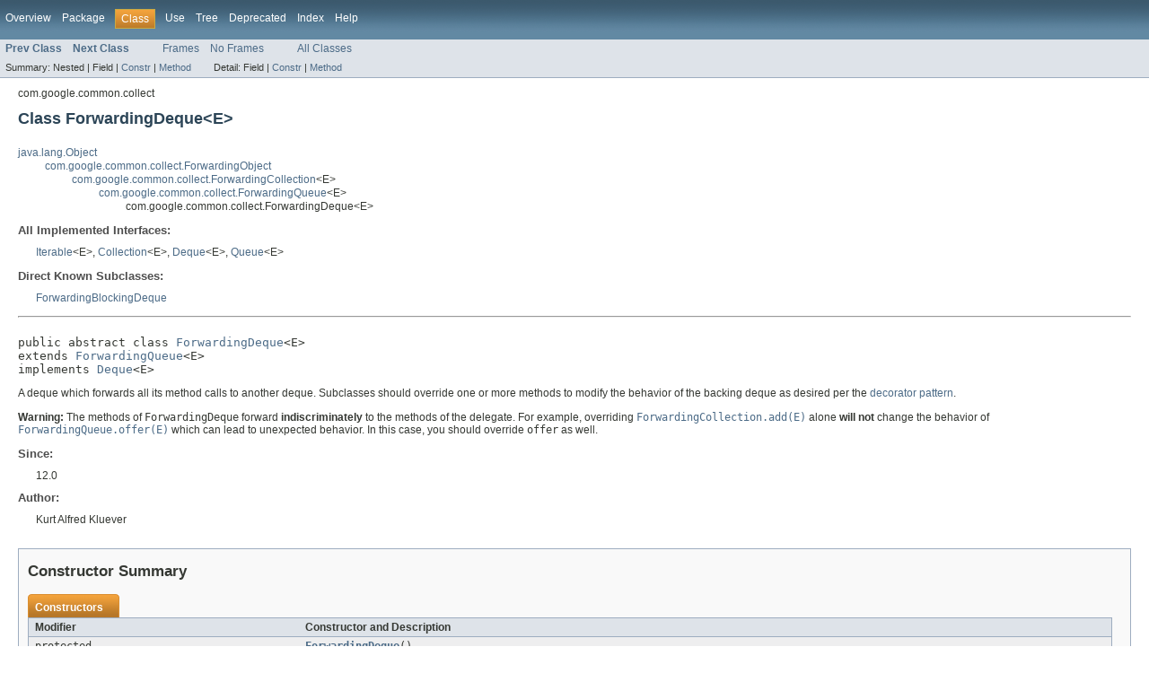

--- FILE ---
content_type: text/html; charset=utf-8
request_url: https://guava.dev/releases/17.0/api/docs/com/google/common/collect/ForwardingDeque.html
body_size: 6342
content:
<!DOCTYPE HTML PUBLIC "-//W3C//DTD HTML 4.01 Transitional//EN" "http://www.w3.org/TR/html4/loose.dtd">
<!-- NewPage -->
<html lang="en">
<head>
<!-- Generated by javadoc (version 1.7.0-google-v5) on Tue Apr 22 16:27:01 EDT 2014 -->
<meta http-equiv="Content-Type" content="text/html" charset="UTF-8">
<title>ForwardingDeque (Guava: Google Core Libraries for Java 17.0 API)</title>
<meta name="date" content="2014-04-22">
<link rel="stylesheet" type="text/css" href="../../../../javadoc-stylesheet.css" title="Style">
</head>
<body>
<script type="text/javascript"><!--
    if (location.href.indexOf('is-external=true') == -1) {
        parent.document.title="ForwardingDeque (Guava: Google Core Libraries for Java 17.0 API)";
    }
//-->
</script>
<noscript>
<div>JavaScript is disabled on your browser.</div>
</noscript>
<!-- ========= START OF TOP NAVBAR ======= -->
<div class="topNav"><a name="navbar_top">
<!--   -->
</a><a href="#skip-navbar_top" title="Skip navigation links"></a><a name="navbar_top_firstrow">
<!--   -->
</a>
<ul class="navList" title="Navigation">
<li><a href="../../../../overview-summary.html">Overview</a></li>
<li><a href="package-summary.html">Package</a></li>
<li class="navBarCell1Rev">Class</li>
<li><a href="class-use/ForwardingDeque.html">Use</a></li>
<li><a href="package-tree.html">Tree</a></li>
<li><a href="../../../../deprecated-list.html">Deprecated</a></li>
<li><a href="../../../../index-all.html">Index</a></li>
<li><a href="../../../../help-doc.html">Help</a></li>
</ul>
</div>
<div class="subNav">
<ul class="navList">
<li><a href="../../../../com/google/common/collect/ForwardingConcurrentMap.html" title="class in com.google.common.collect"><span class="strong">Prev Class</span></a></li>
<li><a href="../../../../com/google/common/collect/ForwardingIterator.html" title="class in com.google.common.collect"><span class="strong">Next Class</span></a></li>
</ul>
<ul class="navList">
<li><a href="../../../../index.html?com/google/common/collect/ForwardingDeque.html" target="_top">Frames</a></li>
<li><a href="ForwardingDeque.html" target="_top">No Frames</a></li>
</ul>
<ul class="navList" id="allclasses_navbar_top">
<li><a href="../../../../allclasses-noframe.html">All Classes</a></li>
</ul>
<div>
<script type="text/javascript"><!--
  allClassesLink = document.getElementById("allclasses_navbar_top");
  if(window==top) {
    allClassesLink.style.display = "block";
  }
  else {
    allClassesLink.style.display = "none";
  }
  //-->
</script>
</div>
<div>
<ul class="subNavList">
<li>Summary:&nbsp;</li>
<li>Nested&nbsp;|&nbsp;</li>
<li>Field&nbsp;|&nbsp;</li>
<li><a href="#constructor_summary">Constr</a>&nbsp;|&nbsp;</li>
<li><a href="#method_summary">Method</a></li>
</ul>
<ul class="subNavList">
<li>Detail:&nbsp;</li>
<li>Field&nbsp;|&nbsp;</li>
<li><a href="#constructor_detail">Constr</a>&nbsp;|&nbsp;</li>
<li><a href="#method_detail">Method</a></li>
</ul>
</div>
<a name="skip-navbar_top">
<!--   -->
</a></div>
<!-- ========= END OF TOP NAVBAR ========= -->
<!-- ======== START OF CLASS DATA ======== -->
<div class="header">
<div class="subTitle">com.google.common.collect</div>
<h2 title="Class ForwardingDeque" class="title">Class ForwardingDeque&lt;E&gt;</h2>
</div>
<div class="contentContainer">
<ul class="inheritance">
<li><a href="http://docs.oracle.com/javase/7/docs/api/java/lang/Object.html?is-external=true" title="class or interface in java.lang">java.lang.Object</a></li>
<li>
<ul class="inheritance">
<li><a href="../../../../com/google/common/collect/ForwardingObject.html" title="class in com.google.common.collect">com.google.common.collect.ForwardingObject</a></li>
<li>
<ul class="inheritance">
<li><a href="../../../../com/google/common/collect/ForwardingCollection.html" title="class in com.google.common.collect">com.google.common.collect.ForwardingCollection</a>&lt;E&gt;</li>
<li>
<ul class="inheritance">
<li><a href="../../../../com/google/common/collect/ForwardingQueue.html" title="class in com.google.common.collect">com.google.common.collect.ForwardingQueue</a>&lt;E&gt;</li>
<li>
<ul class="inheritance">
<li>com.google.common.collect.ForwardingDeque&lt;E&gt;</li>
</ul>
</li>
</ul>
</li>
</ul>
</li>
</ul>
</li>
</ul>
<div class="description">
<ul class="blockList">
<li class="blockList">
<dl>
<dt>All Implemented Interfaces:</dt>
<dd><a href="http://docs.oracle.com/javase/7/docs/api/java/lang/Iterable.html?is-external=true" title="class or interface in java.lang">Iterable</a>&lt;E&gt;, <a href="http://docs.oracle.com/javase/7/docs/api/java/util/Collection.html?is-external=true" title="class or interface in java.util">Collection</a>&lt;E&gt;, <a href="http://docs.oracle.com/javase/7/docs/api/java/util/Deque.html?is-external=true" title="class or interface in java.util">Deque</a>&lt;E&gt;, <a href="http://docs.oracle.com/javase/7/docs/api/java/util/Queue.html?is-external=true" title="class or interface in java.util">Queue</a>&lt;E&gt;</dd>
</dl>
<dl>
<dt>Direct Known Subclasses:</dt>
<dd><a href="../../../../com/google/common/collect/ForwardingBlockingDeque.html" title="class in com.google.common.collect">ForwardingBlockingDeque</a></dd>
</dl>
<hr>
<br>
<pre>public abstract class <a href="../../../../src-html/com/google/common/collect/ForwardingDeque.html#line.37">ForwardingDeque</a>&lt;E&gt;
extends <a href="../../../../com/google/common/collect/ForwardingQueue.html" title="class in com.google.common.collect">ForwardingQueue</a>&lt;E&gt;
implements <a href="http://docs.oracle.com/javase/7/docs/api/java/util/Deque.html?is-external=true" title="class or interface in java.util">Deque</a>&lt;E&gt;</pre>
<div class="block">A deque which forwards all its method calls to another deque. Subclasses
 should override one or more methods to modify the behavior of the backing
 deque as desired per the <a
 href="http://en.wikipedia.org/wiki/Decorator_pattern">decorator pattern</a>.

 <p><b>Warning:</b> The methods of <code>ForwardingDeque</code> forward
 <b>indiscriminately</b> to the methods of the delegate. For example,
 overriding <a href="../../../../com/google/common/collect/ForwardingCollection.html#add(E)"><code>ForwardingCollection.add(E)</code></a> alone <b>will not</b> change the behavior of <a href="../../../../com/google/common/collect/ForwardingQueue.html#offer(E)"><code>ForwardingQueue.offer(E)</code></a> which can lead to unexpected behavior. In this case, you should
 override <code>offer</code> as well.</div>
<dl><dt><span class="strong">Since:</span></dt>
  <dd>12.0</dd>
<dt><span class="strong">Author:</span></dt>
  <dd>Kurt Alfred Kluever</dd></dl>
</li>
</ul>
</div>
<div class="summary">
<ul class="blockList">
<li class="blockList">
<!-- ======== CONSTRUCTOR SUMMARY ======== -->
<ul class="blockList">
<li class="blockList"><a name="constructor_summary">
<!--   -->
</a>
<h3>Constructor Summary</h3>
<table class="overviewSummary" border="0" cellpadding="3" cellspacing="0" summary="Constructor Summary table, listing constructors, and an explanation">
<caption><span>Constructors</span><span class="tabEnd">&nbsp;</span></caption>
<tr>
<th class="colFirst" scope="col">Modifier</th>
<th class="colLast" scope="col">Constructor and Description</th>
</tr>
<tr class="altColor">
<td class="colFirst"><code>protected </code></td>
<td class="colLast"><code><strong><a href="../../../../com/google/common/collect/ForwardingDeque.html#ForwardingDeque()">ForwardingDeque</a></strong>()</code>
<div class="block">Constructor for use by subclasses.</div>
</td>
</tr>
</table>
</li>
</ul>
<!-- ========== METHOD SUMMARY =========== -->
<ul class="blockList">
<li class="blockList"><a name="method_summary">
<!--   -->
</a>
<h3>Method Summary</h3>
<table class="overviewSummary" border="0" cellpadding="3" cellspacing="0" summary="Method Summary table, listing methods, and an explanation">
<caption><span>Methods</span><span class="tabEnd">&nbsp;</span></caption>
<tr>
<th class="colFirst" scope="col">Modifier and Type</th>
<th class="colLast" scope="col">Method and Description</th>
</tr>
<tr class="altColor">
<td class="colFirst"><code>void</code></td>
<td class="colLast"><code><strong><a href="../../../../com/google/common/collect/ForwardingDeque.html#addFirst(E)">addFirst</a></strong>(<a href="../../../../com/google/common/collect/ForwardingDeque.html" title="type parameter in ForwardingDeque">E</a>&nbsp;e)</code>
<div class="block">Inserts the specified element at the front of this deque if it is
 possible to do so immediately without violating capacity restrictions.</div>
</td>
</tr>
<tr class="rowColor">
<td class="colFirst"><code>void</code></td>
<td class="colLast"><code><strong><a href="../../../../com/google/common/collect/ForwardingDeque.html#addLast(E)">addLast</a></strong>(<a href="../../../../com/google/common/collect/ForwardingDeque.html" title="type parameter in ForwardingDeque">E</a>&nbsp;e)</code>
<div class="block">Inserts the specified element at the end of this deque if it is
 possible to do so immediately without violating capacity restrictions.</div>
</td>
</tr>
<tr class="altColor">
<td class="colFirst"><code>protected abstract <a href="http://docs.oracle.com/javase/7/docs/api/java/util/Deque.html?is-external=true" title="class or interface in java.util">Deque</a>&lt;<a href="../../../../com/google/common/collect/ForwardingDeque.html" title="type parameter in ForwardingDeque">E</a>&gt;</code></td>
<td class="colLast"><code><strong><a href="../../../../com/google/common/collect/ForwardingDeque.html#delegate()">delegate</a></strong>()</code>
<div class="block">Returns the backing delegate instance that methods are forwarded to.</div>
</td>
</tr>
<tr class="rowColor">
<td class="colFirst"><code><a href="http://docs.oracle.com/javase/7/docs/api/java/util/Iterator.html?is-external=true" title="class or interface in java.util">Iterator</a>&lt;<a href="../../../../com/google/common/collect/ForwardingDeque.html" title="type parameter in ForwardingDeque">E</a>&gt;</code></td>
<td class="colLast"><code><strong><a href="../../../../com/google/common/collect/ForwardingDeque.html#descendingIterator()">descendingIterator</a></strong>()</code>
<div class="block">Returns an iterator over the elements in this deque in reverse
 sequential order.</div>
</td>
</tr>
<tr class="altColor">
<td class="colFirst"><code><a href="../../../../com/google/common/collect/ForwardingDeque.html" title="type parameter in ForwardingDeque">E</a></code></td>
<td class="colLast"><code><strong><a href="../../../../com/google/common/collect/ForwardingDeque.html#getFirst()">getFirst</a></strong>()</code>
<div class="block">Retrieves, but does not remove, the first element of this deque.</div>
</td>
</tr>
<tr class="rowColor">
<td class="colFirst"><code><a href="../../../../com/google/common/collect/ForwardingDeque.html" title="type parameter in ForwardingDeque">E</a></code></td>
<td class="colLast"><code><strong><a href="../../../../com/google/common/collect/ForwardingDeque.html#getLast()">getLast</a></strong>()</code>
<div class="block">Retrieves, but does not remove, the last element of this deque.</div>
</td>
</tr>
<tr class="altColor">
<td class="colFirst"><code>boolean</code></td>
<td class="colLast"><code><strong><a href="../../../../com/google/common/collect/ForwardingDeque.html#offerFirst(E)">offerFirst</a></strong>(<a href="../../../../com/google/common/collect/ForwardingDeque.html" title="type parameter in ForwardingDeque">E</a>&nbsp;e)</code>
<div class="block">Inserts the specified element at the front of this deque unless it would
 violate capacity restrictions.</div>
</td>
</tr>
<tr class="rowColor">
<td class="colFirst"><code>boolean</code></td>
<td class="colLast"><code><strong><a href="../../../../com/google/common/collect/ForwardingDeque.html#offerLast(E)">offerLast</a></strong>(<a href="../../../../com/google/common/collect/ForwardingDeque.html" title="type parameter in ForwardingDeque">E</a>&nbsp;e)</code>
<div class="block">Inserts the specified element at the end of this deque unless it would
 violate capacity restrictions.</div>
</td>
</tr>
<tr class="altColor">
<td class="colFirst"><code><a href="../../../../com/google/common/collect/ForwardingDeque.html" title="type parameter in ForwardingDeque">E</a></code></td>
<td class="colLast"><code><strong><a href="../../../../com/google/common/collect/ForwardingDeque.html#peekFirst()">peekFirst</a></strong>()</code>
<div class="block">Retrieves, but does not remove, the first element of this deque,
 or returns <tt>null</tt> if this deque is empty.</div>
</td>
</tr>
<tr class="rowColor">
<td class="colFirst"><code><a href="../../../../com/google/common/collect/ForwardingDeque.html" title="type parameter in ForwardingDeque">E</a></code></td>
<td class="colLast"><code><strong><a href="../../../../com/google/common/collect/ForwardingDeque.html#peekLast()">peekLast</a></strong>()</code>
<div class="block">Retrieves, but does not remove, the last element of this deque,
 or returns <tt>null</tt> if this deque is empty.</div>
</td>
</tr>
<tr class="altColor">
<td class="colFirst"><code><a href="../../../../com/google/common/collect/ForwardingDeque.html" title="type parameter in ForwardingDeque">E</a></code></td>
<td class="colLast"><code><strong><a href="../../../../com/google/common/collect/ForwardingDeque.html#pollFirst()">pollFirst</a></strong>()</code>
<div class="block">Retrieves and removes the first element of this deque,
 or returns <tt>null</tt> if this deque is empty.</div>
</td>
</tr>
<tr class="rowColor">
<td class="colFirst"><code><a href="../../../../com/google/common/collect/ForwardingDeque.html" title="type parameter in ForwardingDeque">E</a></code></td>
<td class="colLast"><code><strong><a href="../../../../com/google/common/collect/ForwardingDeque.html#pollLast()">pollLast</a></strong>()</code>
<div class="block">Retrieves and removes the last element of this deque,
 or returns <tt>null</tt> if this deque is empty.</div>
</td>
</tr>
<tr class="altColor">
<td class="colFirst"><code><a href="../../../../com/google/common/collect/ForwardingDeque.html" title="type parameter in ForwardingDeque">E</a></code></td>
<td class="colLast"><code><strong><a href="../../../../com/google/common/collect/ForwardingDeque.html#pop()">pop</a></strong>()</code>
<div class="block">Pops an element from the stack represented by this deque.</div>
</td>
</tr>
<tr class="rowColor">
<td class="colFirst"><code>void</code></td>
<td class="colLast"><code><strong><a href="../../../../com/google/common/collect/ForwardingDeque.html#push(E)">push</a></strong>(<a href="../../../../com/google/common/collect/ForwardingDeque.html" title="type parameter in ForwardingDeque">E</a>&nbsp;e)</code>
<div class="block">Pushes an element onto the stack represented by this deque (in other
 words, at the head of this deque) if it is possible to do so
 immediately without violating capacity restrictions, returning
 <tt>true</tt> upon success and throwing an
 <tt>IllegalStateException</tt> if no space is currently available.</div>
</td>
</tr>
<tr class="altColor">
<td class="colFirst"><code><a href="../../../../com/google/common/collect/ForwardingDeque.html" title="type parameter in ForwardingDeque">E</a></code></td>
<td class="colLast"><code><strong><a href="../../../../com/google/common/collect/ForwardingDeque.html#removeFirst()">removeFirst</a></strong>()</code>
<div class="block">Retrieves and removes the first element of this deque.</div>
</td>
</tr>
<tr class="rowColor">
<td class="colFirst"><code>boolean</code></td>
<td class="colLast"><code><strong><a href="../../../../com/google/common/collect/ForwardingDeque.html#removeFirstOccurrence(java.lang.Object)">removeFirstOccurrence</a></strong>(<a href="http://docs.oracle.com/javase/7/docs/api/java/lang/Object.html?is-external=true" title="class or interface in java.lang">Object</a>&nbsp;o)</code>
<div class="block">Removes the first occurrence of the specified element from this deque.</div>
</td>
</tr>
<tr class="altColor">
<td class="colFirst"><code><a href="../../../../com/google/common/collect/ForwardingDeque.html" title="type parameter in ForwardingDeque">E</a></code></td>
<td class="colLast"><code><strong><a href="../../../../com/google/common/collect/ForwardingDeque.html#removeLast()">removeLast</a></strong>()</code>
<div class="block">Retrieves and removes the last element of this deque.</div>
</td>
</tr>
<tr class="rowColor">
<td class="colFirst"><code>boolean</code></td>
<td class="colLast"><code><strong><a href="../../../../com/google/common/collect/ForwardingDeque.html#removeLastOccurrence(java.lang.Object)">removeLastOccurrence</a></strong>(<a href="http://docs.oracle.com/javase/7/docs/api/java/lang/Object.html?is-external=true" title="class or interface in java.lang">Object</a>&nbsp;o)</code>
<div class="block">Removes the last occurrence of the specified element from this deque.</div>
</td>
</tr>
</table>
<ul class="blockList">
<li class="blockList"><a name="methods_inherited_from_class_com.google.common.collect.ForwardingQueue">
<!--   -->
</a>
<h3>Methods inherited from class&nbsp;com.google.common.collect.<a href="../../../../com/google/common/collect/ForwardingQueue.html" title="class in com.google.common.collect">ForwardingQueue</a></h3>
<code><a href="../../../../com/google/common/collect/ForwardingQueue.html#element()">element</a>, <a href="../../../../com/google/common/collect/ForwardingQueue.html#offer(E)">offer</a>, <a href="../../../../com/google/common/collect/ForwardingQueue.html#peek()">peek</a>, <a href="../../../../com/google/common/collect/ForwardingQueue.html#poll()">poll</a>, <a href="../../../../com/google/common/collect/ForwardingQueue.html#remove()">remove</a>, <a href="../../../../com/google/common/collect/ForwardingQueue.html#standardOffer(E)">standardOffer</a>, <a href="../../../../com/google/common/collect/ForwardingQueue.html#standardPeek()">standardPeek</a>, <a href="../../../../com/google/common/collect/ForwardingQueue.html#standardPoll()">standardPoll</a></code></li>
</ul>
<ul class="blockList">
<li class="blockList"><a name="methods_inherited_from_class_com.google.common.collect.ForwardingCollection">
<!--   -->
</a>
<h3>Methods inherited from class&nbsp;com.google.common.collect.<a href="../../../../com/google/common/collect/ForwardingCollection.html" title="class in com.google.common.collect">ForwardingCollection</a></h3>
<code><a href="../../../../com/google/common/collect/ForwardingCollection.html#add(E)">add</a>, <a href="../../../../com/google/common/collect/ForwardingCollection.html#addAll(java.util.Collection)">addAll</a>, <a href="../../../../com/google/common/collect/ForwardingCollection.html#clear()">clear</a>, <a href="../../../../com/google/common/collect/ForwardingCollection.html#contains(java.lang.Object)">contains</a>, <a href="../../../../com/google/common/collect/ForwardingCollection.html#containsAll(java.util.Collection)">containsAll</a>, <a href="../../../../com/google/common/collect/ForwardingCollection.html#isEmpty()">isEmpty</a>, <a href="../../../../com/google/common/collect/ForwardingCollection.html#iterator()">iterator</a>, <a href="../../../../com/google/common/collect/ForwardingCollection.html#remove(java.lang.Object)">remove</a>, <a href="../../../../com/google/common/collect/ForwardingCollection.html#removeAll(java.util.Collection)">removeAll</a>, <a href="../../../../com/google/common/collect/ForwardingCollection.html#retainAll(java.util.Collection)">retainAll</a>, <a href="../../../../com/google/common/collect/ForwardingCollection.html#size()">size</a>, <a href="../../../../com/google/common/collect/ForwardingCollection.html#standardAddAll(java.util.Collection)">standardAddAll</a>, <a href="../../../../com/google/common/collect/ForwardingCollection.html#standardClear()">standardClear</a>, <a href="../../../../com/google/common/collect/ForwardingCollection.html#standardContains(java.lang.Object)">standardContains</a>, <a href="../../../../com/google/common/collect/ForwardingCollection.html#standardContainsAll(java.util.Collection)">standardContainsAll</a>, <a href="../../../../com/google/common/collect/ForwardingCollection.html#standardIsEmpty()">standardIsEmpty</a>, <a href="../../../../com/google/common/collect/ForwardingCollection.html#standardRemove(java.lang.Object)">standardRemove</a>, <a href="../../../../com/google/common/collect/ForwardingCollection.html#standardRemoveAll(java.util.Collection)">standardRemoveAll</a>, <a href="../../../../com/google/common/collect/ForwardingCollection.html#standardRetainAll(java.util.Collection)">standardRetainAll</a>, <a href="../../../../com/google/common/collect/ForwardingCollection.html#standardToArray()">standardToArray</a>, <a href="../../../../com/google/common/collect/ForwardingCollection.html#standardToArray(T[])">standardToArray</a>, <a href="../../../../com/google/common/collect/ForwardingCollection.html#standardToString()">standardToString</a>, <a href="../../../../com/google/common/collect/ForwardingCollection.html#toArray()">toArray</a>, <a href="../../../../com/google/common/collect/ForwardingCollection.html#toArray(T[])">toArray</a></code></li>
</ul>
<ul class="blockList">
<li class="blockList"><a name="methods_inherited_from_class_com.google.common.collect.ForwardingObject">
<!--   -->
</a>
<h3>Methods inherited from class&nbsp;com.google.common.collect.<a href="../../../../com/google/common/collect/ForwardingObject.html" title="class in com.google.common.collect">ForwardingObject</a></h3>
<code><a href="../../../../com/google/common/collect/ForwardingObject.html#toString()">toString</a></code></li>
</ul>
<ul class="blockList">
<li class="blockList"><a name="methods_inherited_from_class_java.lang.Object">
<!--   -->
</a>
<h3>Methods inherited from class&nbsp;java.lang.<a href="http://docs.oracle.com/javase/7/docs/api/java/lang/Object.html?is-external=true" title="class or interface in java.lang">Object</a></h3>
<code><a href="http://docs.oracle.com/javase/7/docs/api/java/lang/Object.html?is-external=true#clone()" title="class or interface in java.lang">clone</a>, <a href="http://docs.oracle.com/javase/7/docs/api/java/lang/Object.html?is-external=true#equals(java.lang.Object)" title="class or interface in java.lang">equals</a>, <a href="http://docs.oracle.com/javase/7/docs/api/java/lang/Object.html?is-external=true#finalize()" title="class or interface in java.lang">finalize</a>, <a href="http://docs.oracle.com/javase/7/docs/api/java/lang/Object.html?is-external=true#getClass()" title="class or interface in java.lang">getClass</a>, <a href="http://docs.oracle.com/javase/7/docs/api/java/lang/Object.html?is-external=true#hashCode()" title="class or interface in java.lang">hashCode</a>, <a href="http://docs.oracle.com/javase/7/docs/api/java/lang/Object.html?is-external=true#notify()" title="class or interface in java.lang">notify</a>, <a href="http://docs.oracle.com/javase/7/docs/api/java/lang/Object.html?is-external=true#notifyAll()" title="class or interface in java.lang">notifyAll</a>, <a href="http://docs.oracle.com/javase/7/docs/api/java/lang/Object.html?is-external=true#wait()" title="class or interface in java.lang">wait</a>, <a href="http://docs.oracle.com/javase/7/docs/api/java/lang/Object.html?is-external=true#wait(long)" title="class or interface in java.lang">wait</a>, <a href="http://docs.oracle.com/javase/7/docs/api/java/lang/Object.html?is-external=true#wait(long, int)" title="class or interface in java.lang">wait</a></code></li>
</ul>
<ul class="blockList">
<li class="blockList"><a name="methods_inherited_from_class_java.util.Deque">
<!--   -->
</a>
<h3>Methods inherited from interface&nbsp;java.util.<a href="http://docs.oracle.com/javase/7/docs/api/java/util/Deque.html?is-external=true" title="class or interface in java.util">Deque</a></h3>
<code><a href="http://docs.oracle.com/javase/7/docs/api/java/util/Deque.html?is-external=true#add(E)" title="class or interface in java.util">add</a>, <a href="http://docs.oracle.com/javase/7/docs/api/java/util/Deque.html?is-external=true#contains(java.lang.Object)" title="class or interface in java.util">contains</a>, <a href="http://docs.oracle.com/javase/7/docs/api/java/util/Deque.html?is-external=true#element()" title="class or interface in java.util">element</a>, <a href="http://docs.oracle.com/javase/7/docs/api/java/util/Deque.html?is-external=true#iterator()" title="class or interface in java.util">iterator</a>, <a href="http://docs.oracle.com/javase/7/docs/api/java/util/Deque.html?is-external=true#offer(E)" title="class or interface in java.util">offer</a>, <a href="http://docs.oracle.com/javase/7/docs/api/java/util/Deque.html?is-external=true#peek()" title="class or interface in java.util">peek</a>, <a href="http://docs.oracle.com/javase/7/docs/api/java/util/Deque.html?is-external=true#poll()" title="class or interface in java.util">poll</a>, <a href="http://docs.oracle.com/javase/7/docs/api/java/util/Deque.html?is-external=true#remove()" title="class or interface in java.util">remove</a>, <a href="http://docs.oracle.com/javase/7/docs/api/java/util/Deque.html?is-external=true#remove(java.lang.Object)" title="class or interface in java.util">remove</a>, <a href="http://docs.oracle.com/javase/7/docs/api/java/util/Deque.html?is-external=true#size()" title="class or interface in java.util">size</a></code></li>
</ul>
<ul class="blockList">
<li class="blockList"><a name="methods_inherited_from_class_java.util.Collection">
<!--   -->
</a>
<h3>Methods inherited from interface&nbsp;java.util.<a href="http://docs.oracle.com/javase/7/docs/api/java/util/Collection.html?is-external=true" title="class or interface in java.util">Collection</a></h3>
<code><a href="http://docs.oracle.com/javase/7/docs/api/java/util/Collection.html?is-external=true#addAll(java.util.Collection)" title="class or interface in java.util">addAll</a>, <a href="http://docs.oracle.com/javase/7/docs/api/java/util/Collection.html?is-external=true#clear()" title="class or interface in java.util">clear</a>, <a href="http://docs.oracle.com/javase/7/docs/api/java/util/Collection.html?is-external=true#containsAll(java.util.Collection)" title="class or interface in java.util">containsAll</a>, <a href="http://docs.oracle.com/javase/7/docs/api/java/util/Collection.html?is-external=true#equals(java.lang.Object)" title="class or interface in java.util">equals</a>, <a href="http://docs.oracle.com/javase/7/docs/api/java/util/Collection.html?is-external=true#hashCode()" title="class or interface in java.util">hashCode</a>, <a href="http://docs.oracle.com/javase/7/docs/api/java/util/Collection.html?is-external=true#isEmpty()" title="class or interface in java.util">isEmpty</a>, <a href="http://docs.oracle.com/javase/7/docs/api/java/util/Collection.html?is-external=true#removeAll(java.util.Collection)" title="class or interface in java.util">removeAll</a>, <a href="http://docs.oracle.com/javase/7/docs/api/java/util/Collection.html?is-external=true#retainAll(java.util.Collection)" title="class or interface in java.util">retainAll</a>, <a href="http://docs.oracle.com/javase/7/docs/api/java/util/Collection.html?is-external=true#toArray()" title="class or interface in java.util">toArray</a>, <a href="http://docs.oracle.com/javase/7/docs/api/java/util/Collection.html?is-external=true#toArray(T[])" title="class or interface in java.util">toArray</a></code></li>
</ul>
</li>
</ul>
</li>
</ul>
</div>
<div class="details">
<ul class="blockList">
<li class="blockList">
<!-- ========= CONSTRUCTOR DETAIL ======== -->
<ul class="blockList">
<li class="blockList"><a name="constructor_detail">
<!--   -->
</a>
<h3>Constructor Detail</h3>
<a name="ForwardingDeque()">
<!--   -->
</a>
<ul class="blockListLast">
<li class="blockList">
<h4>ForwardingDeque</h4>
<pre>protected&nbsp;<a href="../../../../src-html/com/google/common/collect/ForwardingDeque.html#line.41">ForwardingDeque</a>()</pre>
<div class="block">Constructor for use by subclasses.</div>
</li>
</ul>
</li>
</ul>
<!-- ============ METHOD DETAIL ========== -->
<ul class="blockList">
<li class="blockList"><a name="method_detail">
<!--   -->
</a>
<h3>Method Detail</h3>
<a name="delegate()">
<!--   -->
</a>
<ul class="blockList">
<li class="blockList">
<h4>delegate</h4>
<pre>protected abstract&nbsp;<a href="http://docs.oracle.com/javase/7/docs/api/java/util/Deque.html?is-external=true" title="class or interface in java.util">Deque</a>&lt;<a href="../../../../com/google/common/collect/ForwardingDeque.html" title="type parameter in ForwardingDeque">E</a>&gt;&nbsp;<a href="../../../../src-html/com/google/common/collect/ForwardingDeque.html#line.43">delegate</a>()</pre>
<div class="block"><strong>Description copied from class:&nbsp;<code><a href="../../../../com/google/common/collect/ForwardingObject.html#delegate()">ForwardingObject</a></code></strong></div>
<div class="block">Returns the backing delegate instance that methods are forwarded to.
 Abstract subclasses generally override this method with an abstract method
 that has a more specific return type, such as <a href="../../../../com/google/common/collect/ForwardingSet.html#delegate()"><code>ForwardingSet.delegate()</code></a>. Concrete subclasses override this method to supply
 the instance being decorated.</div>
<dl>
<dt><strong>Specified by:</strong></dt>
<dd><code><a href="../../../../com/google/common/collect/ForwardingQueue.html#delegate()">delegate</a></code>&nbsp;in class&nbsp;<code><a href="../../../../com/google/common/collect/ForwardingQueue.html" title="class in com.google.common.collect">ForwardingQueue</a>&lt;<a href="../../../../com/google/common/collect/ForwardingDeque.html" title="type parameter in ForwardingDeque">E</a>&gt;</code></dd>
</dl>
</li>
</ul>
<a name="addFirst(java.lang.Object)">
<!--   -->
</a><a name="addFirst(E)">
<!--   -->
</a>
<ul class="blockList">
<li class="blockList">
<h4>addFirst</h4>
<pre>public&nbsp;void&nbsp;<a href="../../../../src-html/com/google/common/collect/ForwardingDeque.html#line.46">addFirst</a>(<a href="../../../../com/google/common/collect/ForwardingDeque.html" title="type parameter in ForwardingDeque">E</a>&nbsp;e)</pre>
<div class="block"><strong>Description copied from interface:&nbsp;<code><a href="http://docs.oracle.com/javase/7/docs/api/java/util/Deque.html?is-external=true#addFirst(E)" title="class or interface in java.util">java.util.Deque</a></code></strong></div>
<div class="block">Inserts the specified element at the front of this deque if it is
 possible to do so immediately without violating capacity restrictions.
 When using a capacity-restricted deque, it is generally preferable to
 use method <a href="http://docs.oracle.com/javase/7/docs/api/java/util/Deque.html?is-external=true#offerFirst(E)" title="class or interface in java.util"><code>Deque.offerFirst(E)</code></a>.</div>
<dl>
<dt><strong>Specified by:</strong></dt>
<dd><code><a href="http://docs.oracle.com/javase/7/docs/api/java/util/Deque.html?is-external=true#addFirst(E)" title="class or interface in java.util">addFirst</a></code>&nbsp;in interface&nbsp;<code><a href="http://docs.oracle.com/javase/7/docs/api/java/util/Deque.html?is-external=true" title="class or interface in java.util">Deque</a>&lt;<a href="../../../../com/google/common/collect/ForwardingDeque.html" title="type parameter in ForwardingDeque">E</a>&gt;</code></dd>
<dt><span class="strong">Parameters:</span></dt><dd><code>e</code> - the element to add</dd></dl>
</li>
</ul>
<a name="addLast(java.lang.Object)">
<!--   -->
</a><a name="addLast(E)">
<!--   -->
</a>
<ul class="blockList">
<li class="blockList">
<h4>addLast</h4>
<pre>public&nbsp;void&nbsp;<a href="../../../../src-html/com/google/common/collect/ForwardingDeque.html#line.51">addLast</a>(<a href="../../../../com/google/common/collect/ForwardingDeque.html" title="type parameter in ForwardingDeque">E</a>&nbsp;e)</pre>
<div class="block"><strong>Description copied from interface:&nbsp;<code><a href="http://docs.oracle.com/javase/7/docs/api/java/util/Deque.html?is-external=true#addLast(E)" title="class or interface in java.util">java.util.Deque</a></code></strong></div>
<div class="block">Inserts the specified element at the end of this deque if it is
 possible to do so immediately without violating capacity restrictions.
 When using a capacity-restricted deque, it is generally preferable to
 use method <a href="http://docs.oracle.com/javase/7/docs/api/java/util/Deque.html?is-external=true#offerLast(E)" title="class or interface in java.util"><code>Deque.offerLast(E)</code></a>.

 <p>This method is equivalent to <a href="http://docs.oracle.com/javase/7/docs/api/java/util/Deque.html?is-external=true#add(E)" title="class or interface in java.util"><code>Deque.add(E)</code></a>.</div>
<dl>
<dt><strong>Specified by:</strong></dt>
<dd><code><a href="http://docs.oracle.com/javase/7/docs/api/java/util/Deque.html?is-external=true#addLast(E)" title="class or interface in java.util">addLast</a></code>&nbsp;in interface&nbsp;<code><a href="http://docs.oracle.com/javase/7/docs/api/java/util/Deque.html?is-external=true" title="class or interface in java.util">Deque</a>&lt;<a href="../../../../com/google/common/collect/ForwardingDeque.html" title="type parameter in ForwardingDeque">E</a>&gt;</code></dd>
<dt><span class="strong">Parameters:</span></dt><dd><code>e</code> - the element to add</dd></dl>
</li>
</ul>
<a name="descendingIterator()">
<!--   -->
</a>
<ul class="blockList">
<li class="blockList">
<h4>descendingIterator</h4>
<pre>public&nbsp;<a href="http://docs.oracle.com/javase/7/docs/api/java/util/Iterator.html?is-external=true" title="class or interface in java.util">Iterator</a>&lt;<a href="../../../../com/google/common/collect/ForwardingDeque.html" title="type parameter in ForwardingDeque">E</a>&gt;&nbsp;<a href="../../../../src-html/com/google/common/collect/ForwardingDeque.html#line.56">descendingIterator</a>()</pre>
<div class="block"><strong>Description copied from interface:&nbsp;<code><a href="http://docs.oracle.com/javase/7/docs/api/java/util/Deque.html?is-external=true#descendingIterator()" title="class or interface in java.util">java.util.Deque</a></code></strong></div>
<div class="block">Returns an iterator over the elements in this deque in reverse
 sequential order.  The elements will be returned in order from
 last (tail) to first (head).</div>
<dl>
<dt><strong>Specified by:</strong></dt>
<dd><code><a href="http://docs.oracle.com/javase/7/docs/api/java/util/Deque.html?is-external=true#descendingIterator()" title="class or interface in java.util">descendingIterator</a></code>&nbsp;in interface&nbsp;<code><a href="http://docs.oracle.com/javase/7/docs/api/java/util/Deque.html?is-external=true" title="class or interface in java.util">Deque</a>&lt;<a href="../../../../com/google/common/collect/ForwardingDeque.html" title="type parameter in ForwardingDeque">E</a>&gt;</code></dd>
<dt><span class="strong">Returns:</span></dt><dd>an iterator over the elements in this deque in reverse
 sequence</dd></dl>
</li>
</ul>
<a name="getFirst()">
<!--   -->
</a>
<ul class="blockList">
<li class="blockList">
<h4>getFirst</h4>
<pre>public&nbsp;<a href="../../../../com/google/common/collect/ForwardingDeque.html" title="type parameter in ForwardingDeque">E</a>&nbsp;<a href="../../../../src-html/com/google/common/collect/ForwardingDeque.html#line.61">getFirst</a>()</pre>
<div class="block"><strong>Description copied from interface:&nbsp;<code><a href="http://docs.oracle.com/javase/7/docs/api/java/util/Deque.html?is-external=true#getFirst()" title="class or interface in java.util">java.util.Deque</a></code></strong></div>
<div class="block">Retrieves, but does not remove, the first element of this deque.

 This method differs from <a href="http://docs.oracle.com/javase/7/docs/api/java/util/Deque.html?is-external=true#peekFirst()" title="class or interface in java.util"><code>peekFirst</code></a> only in that it
 throws an exception if this deque is empty.</div>
<dl>
<dt><strong>Specified by:</strong></dt>
<dd><code><a href="http://docs.oracle.com/javase/7/docs/api/java/util/Deque.html?is-external=true#getFirst()" title="class or interface in java.util">getFirst</a></code>&nbsp;in interface&nbsp;<code><a href="http://docs.oracle.com/javase/7/docs/api/java/util/Deque.html?is-external=true" title="class or interface in java.util">Deque</a>&lt;<a href="../../../../com/google/common/collect/ForwardingDeque.html" title="type parameter in ForwardingDeque">E</a>&gt;</code></dd>
<dt><span class="strong">Returns:</span></dt><dd>the head of this deque</dd></dl>
</li>
</ul>
<a name="getLast()">
<!--   -->
</a>
<ul class="blockList">
<li class="blockList">
<h4>getLast</h4>
<pre>public&nbsp;<a href="../../../../com/google/common/collect/ForwardingDeque.html" title="type parameter in ForwardingDeque">E</a>&nbsp;<a href="../../../../src-html/com/google/common/collect/ForwardingDeque.html#line.66">getLast</a>()</pre>
<div class="block"><strong>Description copied from interface:&nbsp;<code><a href="http://docs.oracle.com/javase/7/docs/api/java/util/Deque.html?is-external=true#getLast()" title="class or interface in java.util">java.util.Deque</a></code></strong></div>
<div class="block">Retrieves, but does not remove, the last element of this deque.
 This method differs from <a href="http://docs.oracle.com/javase/7/docs/api/java/util/Deque.html?is-external=true#peekLast()" title="class or interface in java.util"><code>peekLast</code></a> only in that it
 throws an exception if this deque is empty.</div>
<dl>
<dt><strong>Specified by:</strong></dt>
<dd><code><a href="http://docs.oracle.com/javase/7/docs/api/java/util/Deque.html?is-external=true#getLast()" title="class or interface in java.util">getLast</a></code>&nbsp;in interface&nbsp;<code><a href="http://docs.oracle.com/javase/7/docs/api/java/util/Deque.html?is-external=true" title="class or interface in java.util">Deque</a>&lt;<a href="../../../../com/google/common/collect/ForwardingDeque.html" title="type parameter in ForwardingDeque">E</a>&gt;</code></dd>
<dt><span class="strong">Returns:</span></dt><dd>the tail of this deque</dd></dl>
</li>
</ul>
<a name="offerFirst(java.lang.Object)">
<!--   -->
</a><a name="offerFirst(E)">
<!--   -->
</a>
<ul class="blockList">
<li class="blockList">
<h4>offerFirst</h4>
<pre>public&nbsp;boolean&nbsp;<a href="../../../../src-html/com/google/common/collect/ForwardingDeque.html#line.71">offerFirst</a>(<a href="../../../../com/google/common/collect/ForwardingDeque.html" title="type parameter in ForwardingDeque">E</a>&nbsp;e)</pre>
<div class="block"><strong>Description copied from interface:&nbsp;<code><a href="http://docs.oracle.com/javase/7/docs/api/java/util/Deque.html?is-external=true#offerFirst(E)" title="class or interface in java.util">java.util.Deque</a></code></strong></div>
<div class="block">Inserts the specified element at the front of this deque unless it would
 violate capacity restrictions.  When using a capacity-restricted deque,
 this method is generally preferable to the <a href="http://docs.oracle.com/javase/7/docs/api/java/util/Deque.html?is-external=true#addFirst(E)" title="class or interface in java.util"><code>Deque.addFirst(E)</code></a> method,
 which can fail to insert an element only by throwing an exception.</div>
<dl>
<dt><strong>Specified by:</strong></dt>
<dd><code><a href="http://docs.oracle.com/javase/7/docs/api/java/util/Deque.html?is-external=true#offerFirst(E)" title="class or interface in java.util">offerFirst</a></code>&nbsp;in interface&nbsp;<code><a href="http://docs.oracle.com/javase/7/docs/api/java/util/Deque.html?is-external=true" title="class or interface in java.util">Deque</a>&lt;<a href="../../../../com/google/common/collect/ForwardingDeque.html" title="type parameter in ForwardingDeque">E</a>&gt;</code></dd>
<dt><span class="strong">Parameters:</span></dt><dd><code>e</code> - the element to add</dd>
<dt><span class="strong">Returns:</span></dt><dd><tt>true</tt> if the element was added to this deque, else
         <tt>false</tt></dd></dl>
</li>
</ul>
<a name="offerLast(java.lang.Object)">
<!--   -->
</a><a name="offerLast(E)">
<!--   -->
</a>
<ul class="blockList">
<li class="blockList">
<h4>offerLast</h4>
<pre>public&nbsp;boolean&nbsp;<a href="../../../../src-html/com/google/common/collect/ForwardingDeque.html#line.76">offerLast</a>(<a href="../../../../com/google/common/collect/ForwardingDeque.html" title="type parameter in ForwardingDeque">E</a>&nbsp;e)</pre>
<div class="block"><strong>Description copied from interface:&nbsp;<code><a href="http://docs.oracle.com/javase/7/docs/api/java/util/Deque.html?is-external=true#offerLast(E)" title="class or interface in java.util">java.util.Deque</a></code></strong></div>
<div class="block">Inserts the specified element at the end of this deque unless it would
 violate capacity restrictions.  When using a capacity-restricted deque,
 this method is generally preferable to the <a href="http://docs.oracle.com/javase/7/docs/api/java/util/Deque.html?is-external=true#addLast(E)" title="class or interface in java.util"><code>Deque.addLast(E)</code></a> method,
 which can fail to insert an element only by throwing an exception.</div>
<dl>
<dt><strong>Specified by:</strong></dt>
<dd><code><a href="http://docs.oracle.com/javase/7/docs/api/java/util/Deque.html?is-external=true#offerLast(E)" title="class or interface in java.util">offerLast</a></code>&nbsp;in interface&nbsp;<code><a href="http://docs.oracle.com/javase/7/docs/api/java/util/Deque.html?is-external=true" title="class or interface in java.util">Deque</a>&lt;<a href="../../../../com/google/common/collect/ForwardingDeque.html" title="type parameter in ForwardingDeque">E</a>&gt;</code></dd>
<dt><span class="strong">Parameters:</span></dt><dd><code>e</code> - the element to add</dd>
<dt><span class="strong">Returns:</span></dt><dd><tt>true</tt> if the element was added to this deque, else
         <tt>false</tt></dd></dl>
</li>
</ul>
<a name="peekFirst()">
<!--   -->
</a>
<ul class="blockList">
<li class="blockList">
<h4>peekFirst</h4>
<pre>public&nbsp;<a href="../../../../com/google/common/collect/ForwardingDeque.html" title="type parameter in ForwardingDeque">E</a>&nbsp;<a href="../../../../src-html/com/google/common/collect/ForwardingDeque.html#line.81">peekFirst</a>()</pre>
<div class="block"><strong>Description copied from interface:&nbsp;<code><a href="http://docs.oracle.com/javase/7/docs/api/java/util/Deque.html?is-external=true#peekFirst()" title="class or interface in java.util">java.util.Deque</a></code></strong></div>
<div class="block">Retrieves, but does not remove, the first element of this deque,
 or returns <tt>null</tt> if this deque is empty.</div>
<dl>
<dt><strong>Specified by:</strong></dt>
<dd><code><a href="http://docs.oracle.com/javase/7/docs/api/java/util/Deque.html?is-external=true#peekFirst()" title="class or interface in java.util">peekFirst</a></code>&nbsp;in interface&nbsp;<code><a href="http://docs.oracle.com/javase/7/docs/api/java/util/Deque.html?is-external=true" title="class or interface in java.util">Deque</a>&lt;<a href="../../../../com/google/common/collect/ForwardingDeque.html" title="type parameter in ForwardingDeque">E</a>&gt;</code></dd>
<dt><span class="strong">Returns:</span></dt><dd>the head of this deque, or <tt>null</tt> if this deque is empty</dd></dl>
</li>
</ul>
<a name="peekLast()">
<!--   -->
</a>
<ul class="blockList">
<li class="blockList">
<h4>peekLast</h4>
<pre>public&nbsp;<a href="../../../../com/google/common/collect/ForwardingDeque.html" title="type parameter in ForwardingDeque">E</a>&nbsp;<a href="../../../../src-html/com/google/common/collect/ForwardingDeque.html#line.86">peekLast</a>()</pre>
<div class="block"><strong>Description copied from interface:&nbsp;<code><a href="http://docs.oracle.com/javase/7/docs/api/java/util/Deque.html?is-external=true#peekLast()" title="class or interface in java.util">java.util.Deque</a></code></strong></div>
<div class="block">Retrieves, but does not remove, the last element of this deque,
 or returns <tt>null</tt> if this deque is empty.</div>
<dl>
<dt><strong>Specified by:</strong></dt>
<dd><code><a href="http://docs.oracle.com/javase/7/docs/api/java/util/Deque.html?is-external=true#peekLast()" title="class or interface in java.util">peekLast</a></code>&nbsp;in interface&nbsp;<code><a href="http://docs.oracle.com/javase/7/docs/api/java/util/Deque.html?is-external=true" title="class or interface in java.util">Deque</a>&lt;<a href="../../../../com/google/common/collect/ForwardingDeque.html" title="type parameter in ForwardingDeque">E</a>&gt;</code></dd>
<dt><span class="strong">Returns:</span></dt><dd>the tail of this deque, or <tt>null</tt> if this deque is empty</dd></dl>
</li>
</ul>
<a name="pollFirst()">
<!--   -->
</a>
<ul class="blockList">
<li class="blockList">
<h4>pollFirst</h4>
<pre>public&nbsp;<a href="../../../../com/google/common/collect/ForwardingDeque.html" title="type parameter in ForwardingDeque">E</a>&nbsp;<a href="../../../../src-html/com/google/common/collect/ForwardingDeque.html#line.91">pollFirst</a>()</pre>
<div class="block"><strong>Description copied from interface:&nbsp;<code><a href="http://docs.oracle.com/javase/7/docs/api/java/util/Deque.html?is-external=true#pollFirst()" title="class or interface in java.util">java.util.Deque</a></code></strong></div>
<div class="block">Retrieves and removes the first element of this deque,
 or returns <tt>null</tt> if this deque is empty.</div>
<dl>
<dt><strong>Specified by:</strong></dt>
<dd><code><a href="http://docs.oracle.com/javase/7/docs/api/java/util/Deque.html?is-external=true#pollFirst()" title="class or interface in java.util">pollFirst</a></code>&nbsp;in interface&nbsp;<code><a href="http://docs.oracle.com/javase/7/docs/api/java/util/Deque.html?is-external=true" title="class or interface in java.util">Deque</a>&lt;<a href="../../../../com/google/common/collect/ForwardingDeque.html" title="type parameter in ForwardingDeque">E</a>&gt;</code></dd>
<dt><span class="strong">Returns:</span></dt><dd>the head of this deque, or <tt>null</tt> if this deque is empty</dd></dl>
</li>
</ul>
<a name="pollLast()">
<!--   -->
</a>
<ul class="blockList">
<li class="blockList">
<h4>pollLast</h4>
<pre>public&nbsp;<a href="../../../../com/google/common/collect/ForwardingDeque.html" title="type parameter in ForwardingDeque">E</a>&nbsp;<a href="../../../../src-html/com/google/common/collect/ForwardingDeque.html#line.96">pollLast</a>()</pre>
<div class="block"><strong>Description copied from interface:&nbsp;<code><a href="http://docs.oracle.com/javase/7/docs/api/java/util/Deque.html?is-external=true#pollLast()" title="class or interface in java.util">java.util.Deque</a></code></strong></div>
<div class="block">Retrieves and removes the last element of this deque,
 or returns <tt>null</tt> if this deque is empty.</div>
<dl>
<dt><strong>Specified by:</strong></dt>
<dd><code><a href="http://docs.oracle.com/javase/7/docs/api/java/util/Deque.html?is-external=true#pollLast()" title="class or interface in java.util">pollLast</a></code>&nbsp;in interface&nbsp;<code><a href="http://docs.oracle.com/javase/7/docs/api/java/util/Deque.html?is-external=true" title="class or interface in java.util">Deque</a>&lt;<a href="../../../../com/google/common/collect/ForwardingDeque.html" title="type parameter in ForwardingDeque">E</a>&gt;</code></dd>
<dt><span class="strong">Returns:</span></dt><dd>the tail of this deque, or <tt>null</tt> if this deque is empty</dd></dl>
</li>
</ul>
<a name="pop()">
<!--   -->
</a>
<ul class="blockList">
<li class="blockList">
<h4>pop</h4>
<pre>public&nbsp;<a href="../../../../com/google/common/collect/ForwardingDeque.html" title="type parameter in ForwardingDeque">E</a>&nbsp;<a href="../../../../src-html/com/google/common/collect/ForwardingDeque.html#line.101">pop</a>()</pre>
<div class="block"><strong>Description copied from interface:&nbsp;<code><a href="http://docs.oracle.com/javase/7/docs/api/java/util/Deque.html?is-external=true#pop()" title="class or interface in java.util">java.util.Deque</a></code></strong></div>
<div class="block">Pops an element from the stack represented by this deque.  In other
 words, removes and returns the first element of this deque.

 <p>This method is equivalent to <a href="http://docs.oracle.com/javase/7/docs/api/java/util/Deque.html?is-external=true#removeFirst()" title="class or interface in java.util"><code>Deque.removeFirst()</code></a>.</div>
<dl>
<dt><strong>Specified by:</strong></dt>
<dd><code><a href="http://docs.oracle.com/javase/7/docs/api/java/util/Deque.html?is-external=true#pop()" title="class or interface in java.util">pop</a></code>&nbsp;in interface&nbsp;<code><a href="http://docs.oracle.com/javase/7/docs/api/java/util/Deque.html?is-external=true" title="class or interface in java.util">Deque</a>&lt;<a href="../../../../com/google/common/collect/ForwardingDeque.html" title="type parameter in ForwardingDeque">E</a>&gt;</code></dd>
<dt><span class="strong">Returns:</span></dt><dd>the element at the front of this deque (which is the top
         of the stack represented by this deque)</dd></dl>
</li>
</ul>
<a name="push(java.lang.Object)">
<!--   -->
</a><a name="push(E)">
<!--   -->
</a>
<ul class="blockList">
<li class="blockList">
<h4>push</h4>
<pre>public&nbsp;void&nbsp;<a href="../../../../src-html/com/google/common/collect/ForwardingDeque.html#line.106">push</a>(<a href="../../../../com/google/common/collect/ForwardingDeque.html" title="type parameter in ForwardingDeque">E</a>&nbsp;e)</pre>
<div class="block"><strong>Description copied from interface:&nbsp;<code><a href="http://docs.oracle.com/javase/7/docs/api/java/util/Deque.html?is-external=true#push(E)" title="class or interface in java.util">java.util.Deque</a></code></strong></div>
<div class="block">Pushes an element onto the stack represented by this deque (in other
 words, at the head of this deque) if it is possible to do so
 immediately without violating capacity restrictions, returning
 <tt>true</tt> upon success and throwing an
 <tt>IllegalStateException</tt> if no space is currently available.

 <p>This method is equivalent to <a href="http://docs.oracle.com/javase/7/docs/api/java/util/Deque.html?is-external=true#addFirst(E)" title="class or interface in java.util"><code>Deque.addFirst(E)</code></a>.</div>
<dl>
<dt><strong>Specified by:</strong></dt>
<dd><code><a href="http://docs.oracle.com/javase/7/docs/api/java/util/Deque.html?is-external=true#push(E)" title="class or interface in java.util">push</a></code>&nbsp;in interface&nbsp;<code><a href="http://docs.oracle.com/javase/7/docs/api/java/util/Deque.html?is-external=true" title="class or interface in java.util">Deque</a>&lt;<a href="../../../../com/google/common/collect/ForwardingDeque.html" title="type parameter in ForwardingDeque">E</a>&gt;</code></dd>
<dt><span class="strong">Parameters:</span></dt><dd><code>e</code> - the element to push</dd></dl>
</li>
</ul>
<a name="removeFirst()">
<!--   -->
</a>
<ul class="blockList">
<li class="blockList">
<h4>removeFirst</h4>
<pre>public&nbsp;<a href="../../../../com/google/common/collect/ForwardingDeque.html" title="type parameter in ForwardingDeque">E</a>&nbsp;<a href="../../../../src-html/com/google/common/collect/ForwardingDeque.html#line.111">removeFirst</a>()</pre>
<div class="block"><strong>Description copied from interface:&nbsp;<code><a href="http://docs.oracle.com/javase/7/docs/api/java/util/Deque.html?is-external=true#removeFirst()" title="class or interface in java.util">java.util.Deque</a></code></strong></div>
<div class="block">Retrieves and removes the first element of this deque.  This method
 differs from <a href="http://docs.oracle.com/javase/7/docs/api/java/util/Deque.html?is-external=true#pollFirst()" title="class or interface in java.util"><code>pollFirst</code></a> only in that it throws an
 exception if this deque is empty.</div>
<dl>
<dt><strong>Specified by:</strong></dt>
<dd><code><a href="http://docs.oracle.com/javase/7/docs/api/java/util/Deque.html?is-external=true#removeFirst()" title="class or interface in java.util">removeFirst</a></code>&nbsp;in interface&nbsp;<code><a href="http://docs.oracle.com/javase/7/docs/api/java/util/Deque.html?is-external=true" title="class or interface in java.util">Deque</a>&lt;<a href="../../../../com/google/common/collect/ForwardingDeque.html" title="type parameter in ForwardingDeque">E</a>&gt;</code></dd>
<dt><span class="strong">Returns:</span></dt><dd>the head of this deque</dd></dl>
</li>
</ul>
<a name="removeLast()">
<!--   -->
</a>
<ul class="blockList">
<li class="blockList">
<h4>removeLast</h4>
<pre>public&nbsp;<a href="../../../../com/google/common/collect/ForwardingDeque.html" title="type parameter in ForwardingDeque">E</a>&nbsp;<a href="../../../../src-html/com/google/common/collect/ForwardingDeque.html#line.116">removeLast</a>()</pre>
<div class="block"><strong>Description copied from interface:&nbsp;<code><a href="http://docs.oracle.com/javase/7/docs/api/java/util/Deque.html?is-external=true#removeLast()" title="class or interface in java.util">java.util.Deque</a></code></strong></div>
<div class="block">Retrieves and removes the last element of this deque.  This method
 differs from <a href="http://docs.oracle.com/javase/7/docs/api/java/util/Deque.html?is-external=true#pollLast()" title="class or interface in java.util"><code>pollLast</code></a> only in that it throws an
 exception if this deque is empty.</div>
<dl>
<dt><strong>Specified by:</strong></dt>
<dd><code><a href="http://docs.oracle.com/javase/7/docs/api/java/util/Deque.html?is-external=true#removeLast()" title="class or interface in java.util">removeLast</a></code>&nbsp;in interface&nbsp;<code><a href="http://docs.oracle.com/javase/7/docs/api/java/util/Deque.html?is-external=true" title="class or interface in java.util">Deque</a>&lt;<a href="../../../../com/google/common/collect/ForwardingDeque.html" title="type parameter in ForwardingDeque">E</a>&gt;</code></dd>
<dt><span class="strong">Returns:</span></dt><dd>the tail of this deque</dd></dl>
</li>
</ul>
<a name="removeFirstOccurrence(java.lang.Object)">
<!--   -->
</a>
<ul class="blockList">
<li class="blockList">
<h4>removeFirstOccurrence</h4>
<pre>public&nbsp;boolean&nbsp;<a href="../../../../src-html/com/google/common/collect/ForwardingDeque.html#line.121">removeFirstOccurrence</a>(<a href="http://docs.oracle.com/javase/7/docs/api/java/lang/Object.html?is-external=true" title="class or interface in java.lang">Object</a>&nbsp;o)</pre>
<div class="block"><strong>Description copied from interface:&nbsp;<code><a href="http://docs.oracle.com/javase/7/docs/api/java/util/Deque.html?is-external=true#removeFirstOccurrence(java.lang.Object)" title="class or interface in java.util">java.util.Deque</a></code></strong></div>
<div class="block">Removes the first occurrence of the specified element from this deque.
 If the deque does not contain the element, it is unchanged.
 More formally, removes the first element <tt>e</tt> such that
 <tt>(o==null&nbsp;?&nbsp;e==null&nbsp;:&nbsp;o.equals(e))</tt>
 (if such an element exists).
 Returns <tt>true</tt> if this deque contained the specified element
 (or equivalently, if this deque changed as a result of the call).</div>
<dl>
<dt><strong>Specified by:</strong></dt>
<dd><code><a href="http://docs.oracle.com/javase/7/docs/api/java/util/Deque.html?is-external=true#removeFirstOccurrence(java.lang.Object)" title="class or interface in java.util">removeFirstOccurrence</a></code>&nbsp;in interface&nbsp;<code><a href="http://docs.oracle.com/javase/7/docs/api/java/util/Deque.html?is-external=true" title="class or interface in java.util">Deque</a>&lt;<a href="../../../../com/google/common/collect/ForwardingDeque.html" title="type parameter in ForwardingDeque">E</a>&gt;</code></dd>
<dt><span class="strong">Parameters:</span></dt><dd><code>o</code> - element to be removed from this deque, if present</dd>
<dt><span class="strong">Returns:</span></dt><dd><tt>true</tt> if an element was removed as a result of this call</dd></dl>
</li>
</ul>
<a name="removeLastOccurrence(java.lang.Object)">
<!--   -->
</a>
<ul class="blockListLast">
<li class="blockList">
<h4>removeLastOccurrence</h4>
<pre>public&nbsp;boolean&nbsp;<a href="../../../../src-html/com/google/common/collect/ForwardingDeque.html#line.126">removeLastOccurrence</a>(<a href="http://docs.oracle.com/javase/7/docs/api/java/lang/Object.html?is-external=true" title="class or interface in java.lang">Object</a>&nbsp;o)</pre>
<div class="block"><strong>Description copied from interface:&nbsp;<code><a href="http://docs.oracle.com/javase/7/docs/api/java/util/Deque.html?is-external=true#removeLastOccurrence(java.lang.Object)" title="class or interface in java.util">java.util.Deque</a></code></strong></div>
<div class="block">Removes the last occurrence of the specified element from this deque.
 If the deque does not contain the element, it is unchanged.
 More formally, removes the last element <tt>e</tt> such that
 <tt>(o==null&nbsp;?&nbsp;e==null&nbsp;:&nbsp;o.equals(e))</tt>
 (if such an element exists).
 Returns <tt>true</tt> if this deque contained the specified element
 (or equivalently, if this deque changed as a result of the call).</div>
<dl>
<dt><strong>Specified by:</strong></dt>
<dd><code><a href="http://docs.oracle.com/javase/7/docs/api/java/util/Deque.html?is-external=true#removeLastOccurrence(java.lang.Object)" title="class or interface in java.util">removeLastOccurrence</a></code>&nbsp;in interface&nbsp;<code><a href="http://docs.oracle.com/javase/7/docs/api/java/util/Deque.html?is-external=true" title="class or interface in java.util">Deque</a>&lt;<a href="../../../../com/google/common/collect/ForwardingDeque.html" title="type parameter in ForwardingDeque">E</a>&gt;</code></dd>
<dt><span class="strong">Parameters:</span></dt><dd><code>o</code> - element to be removed from this deque, if present</dd>
<dt><span class="strong">Returns:</span></dt><dd><tt>true</tt> if an element was removed as a result of this call</dd></dl>
</li>
</ul>
</li>
</ul>
</li>
</ul>
</div>
</div>
<!-- ========= END OF CLASS DATA ========= -->
<!-- ======= START OF BOTTOM NAVBAR ====== -->
<div class="bottomNav"><a name="navbar_bottom">
<!--   -->
</a><a href="#skip-navbar_bottom" title="Skip navigation links"></a><a name="navbar_bottom_firstrow">
<!--   -->
</a>
<ul class="navList" title="Navigation">
<li><a href="../../../../overview-summary.html">Overview</a></li>
<li><a href="package-summary.html">Package</a></li>
<li class="navBarCell1Rev">Class</li>
<li><a href="class-use/ForwardingDeque.html">Use</a></li>
<li><a href="package-tree.html">Tree</a></li>
<li><a href="../../../../deprecated-list.html">Deprecated</a></li>
<li><a href="../../../../index-all.html">Index</a></li>
<li><a href="../../../../help-doc.html">Help</a></li>
</ul>
</div>
<div class="subNav">
<ul class="navList">
<li><a href="../../../../com/google/common/collect/ForwardingConcurrentMap.html" title="class in com.google.common.collect"><span class="strong">Prev Class</span></a></li>
<li><a href="../../../../com/google/common/collect/ForwardingIterator.html" title="class in com.google.common.collect"><span class="strong">Next Class</span></a></li>
</ul>
<ul class="navList">
<li><a href="../../../../index.html?com/google/common/collect/ForwardingDeque.html" target="_top">Frames</a></li>
<li><a href="ForwardingDeque.html" target="_top">No Frames</a></li>
</ul>
<ul class="navList" id="allclasses_navbar_bottom">
<li><a href="../../../../allclasses-noframe.html">All Classes</a></li>
</ul>
<div>
<script type="text/javascript"><!--
  allClassesLink = document.getElementById("allclasses_navbar_bottom");
  if(window==top) {
    allClassesLink.style.display = "block";
  }
  else {
    allClassesLink.style.display = "none";
  }
  //-->
</script>
</div>
<div>
<ul class="subNavList">
<li>Summary:&nbsp;</li>
<li>Nested&nbsp;|&nbsp;</li>
<li>Field&nbsp;|&nbsp;</li>
<li><a href="#constructor_summary">Constr</a>&nbsp;|&nbsp;</li>
<li><a href="#method_summary">Method</a></li>
</ul>
<ul class="subNavList">
<li>Detail:&nbsp;</li>
<li>Field&nbsp;|&nbsp;</li>
<li><a href="#constructor_detail">Constr</a>&nbsp;|&nbsp;</li>
<li><a href="#method_detail">Method</a></li>
</ul>
</div>
<a name="skip-navbar_bottom">
<!--   -->
</a></div>
<!-- ======== END OF BOTTOM NAVBAR ======= -->
<p class="legalCopy"><small>Copyright &#169; 2010-2014. All Rights Reserved.</small></p>
</body>
</html>
